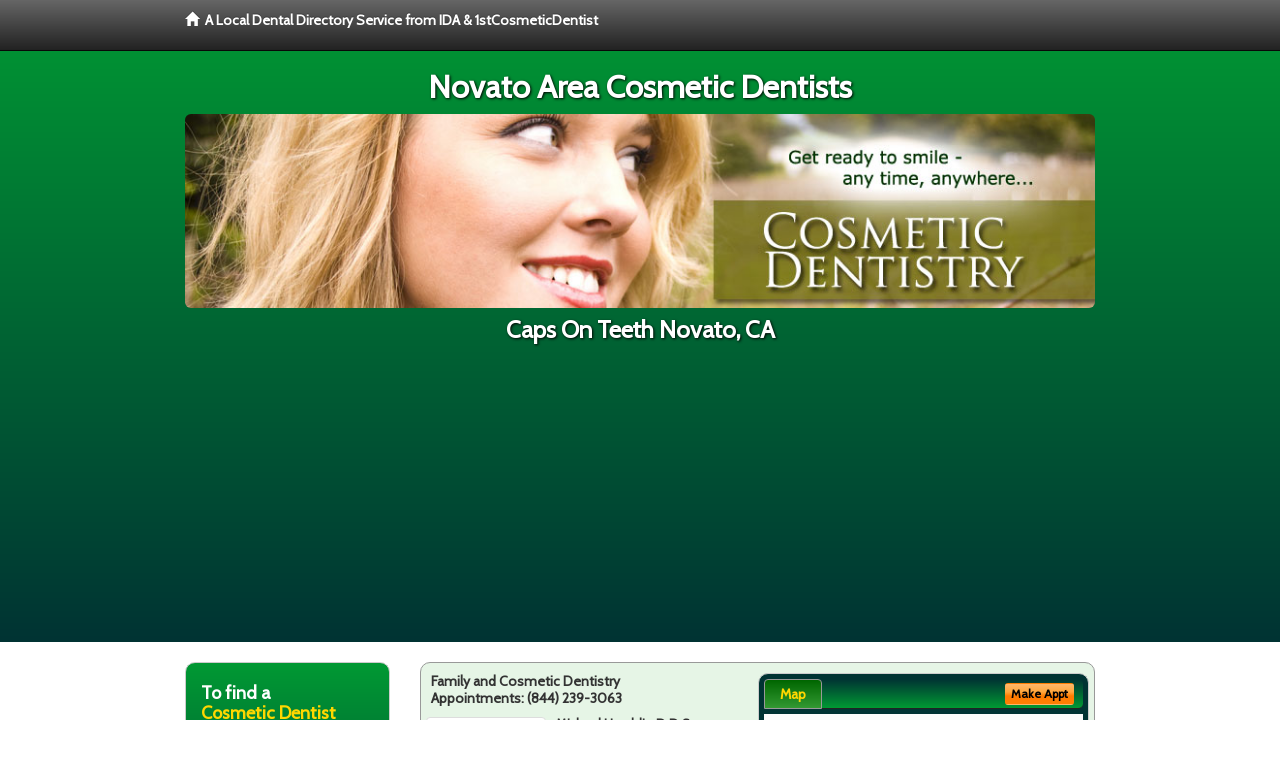

--- FILE ---
content_type: text/html; charset=utf-8
request_url: http://www.novatocosmeticdentist.com/caps-on-teeth
body_size: 9994
content:


<!DOCTYPE html>

<html xmlns="http://www.w3.org/1999/xhtml">
<head id="Head1"><meta http-equiv="Content-Type" content="text/html; charset=iso-8859-1" /><meta name="viewport" content="width=device-width, initial-scale=1.0" /><meta http-equiv="X-UA-Compatible" content="IE=edge" /><title>Caps On Teeth Novato, CA</title>
<link rel="canonical" href="http://www.novatocosmeticdentist.com/virtualpage" /><meta name="robots" content="index, follow, noodp, archive, noydir" />

<meta name="geo.region" content="CA-US" />
<meta name="geo.placename" content="Novato, CA 94947" />
<meta name="geo.position" content="-122.5697032;38.1074198" />
<meta name="ICBM" content="-122.5697032,38.1074198" />

    <script type="text/javascript" src="//ajax.googleapis.com/ajax/libs/jquery/1.11.1/jquery.min.js"></script>
    
        <script src="/content/scripts/jquery.expander.min.js"></script>

<link rel="stylesheet" href="//maxcdn.bootstrapcdn.com/bootstrap/3.2.0/css/bootstrap.min.css" /><link rel="stylesheet" href="/content/styles/local/bootstrap-overrides.css" /><link rel="stylesheet" href="/content/styles/local/bootstrap-theme.css" /><link rel="stylesheet" href="/content/styles/local/master.css" /><link rel="stylesheet" href="/skin/skin.css" /><link href="//fonts.googleapis.com/css?family=Lato|Raleway|Cabin|Ubuntu|Roboto|Open+Sans|Belleza|Oxygen|Metrophobic" rel="stylesheet" type="text/css" />
    <!--[if lt IE 9]>
      <script src="//html5shim.googlecode.com/svn/trunk/html5.js"></script>
    <![endif]-->

<script async src="//pagead2.googlesyndication.com/pagead/js/adsbygoogle.js"></script>
<script>
    (adsbygoogle = window.adsbygoogle || []).push({
        google_ad_client: "ca-pub-4280788974163449",
        enable_page_level_ads: true
    });
</script>

<meta name="description" content="Caps on teeth Novato, CA – Find a local cosmetic dentist near you for Lumineers, porcelain veneers, dental crowns, bridges, tooth bonding and teeth whitening.  Find an affordable cosmetic dentist for the perfect smile you deserve.  Low cost cosmetic dental treatments with flexible patient financial plans available." /><meta name="keywords" content="caps on teeth, Novato, CA, cosmetic dentist, cosmetic dentistry" /></head>
<body class="pull_top">
    
    

<div class="navbar navbar-inverse navbar-fixed-top" role="navigation">
        <div class="container">
            <div class="navbar-header">
                <a href="/" class="navbar-brand"><span class="glyphicon glyphicon-home"></span>&nbsp;&nbsp;<strong>A Local Dental Directory Service from IDA &amp; 1stCosmeticDentist</strong></a>
            </div>            
        </div>
    </div>
    
<div id="ld-banner">
<div id="ld-banner-inner" class="container">
<div class="row">
<div class="col-md-12">
<h2>Novato Area Cosmetic Dentists</h2>
<img alt="" class="img-responsive img-rounded hidden-xs" src="/media/common/38025/cosmetic-04.jpg" alt="" />                              
<h1>Caps On Teeth Novato, CA</h1>
</div>
</div> <!-- end row -->
</div>
</div>  
 
            <div class="container card-background">
            <div class="row">
    
<div class="col-sm-9 col-sm-push-3 col-md-9 col-md-push-3">


    
        
                  
                  

<div class="box-container-card"> 
<div class="row">                   
<div class="col-sm-6 card-left">

  <h2><span itemprop="name">Family and Cosmetic Dentistry</span><br />
  <span itemprop="telephone">Appointments: <span data-escapptphone="%28%38%34%34%29%20%32%33%39%2d%33%30%36%33" class="_apptphone_">(707) 544-6280</span></span></h2>
<div class="row"> 
<div class="col-xs-4 col-sm-5 card-photo">
    <span itemprop="photo">
    
    <img src="/content/images/doc-default.jpg" alt="Practice Photo" class="img-thumbnail" />
    
</span>
</div> 

<div class="col-xs-8 col-sm-7 card-info">   
<h3><span itemprop="name">Michael Hamblin D.D.S.</span></h3>
<h4><span itemprop="name">Family and Cosmetic Dentistry</span></h4>
<div itemprop="address" itemscope itemtype="http://schema.org/PostalAddress">
 <p><span itemprop="streetAddress">1202 Farmers Ln </span></p>
                      <p><span itemprop="addressLocality">Santa Rosa</span>, 
                          <span itemprop="addressRegion">CA</span> 
                          <span itemprop="postalCode">95405</span></p>                    
</div>
<div itemprop="geo" itemscope itemtype="http://schema.org/GeoCoordinates">
      <meta itemprop="latitude" content="38.440635" />
      <meta itemprop="longitude" content="-122.6868232" />
</div>
<div class="card-cc-logos">

    <img alt="accepted credit card" class="img-thumbnail pull-left" src="/media/common/288/Visa_60x40.gif" title="my title" /><img alt="accepted credit card" class="img-thumbnail pull-left" src="/media/common/287/MasterCard_60x40.gif" title="my title" /><img alt="accepted credit card" class="img-thumbnail pull-left" src="/media/common/284/AmEx_60x40.gif" title="my title" /><img alt="accepted credit card" class="img-thumbnail pull-left" src="/media/common/285/CapitalOne_60x40.gif" title="my title" />

</div>  
</div>
</div>  <!-- end row --> 


<div class="row card-buttons"> 
<div class="btn-group btn-group-justified">
<div class="col-xs-12">
<a data-toggle="modal" href="#apptModal3020" class="btn btn-sm orange">Make Appt</a>
<a class="btn btn-sm btn-primary" href="/dentist/family-and-cosmetic-dentistry/d3020">Meet Dr. Hamblin</a> 
 
<a class="btn btn-sm btn-primary" href="http://www.santarosadentures.net" target="_blank">Website</a>
    
</div>
</div>                     
</div>   <!-- end card row buttons --> 

</div>  <!--end card left -->

<div class="col-sm-6 card-right hidden-xs">
<div class="nav-tabs-container">

   <ul class="nav nav-tabs">
      <li class="active"><a data-toggle="tab" href="#tab-map-3020">Map</a></li>

    
   </ul>

   <div class="tab-content">
   <div id="tab-map-3020" class="tab-pane active">
       <div class="tab-map-container">
           <iframe src='/GoogleMap/Simple/3020/300px/145px' scrolling='no' frameborder='0' style='border:0px;width:300px;height:145px'></iframe>
 </div>
   </div>

    
   </div>
    </div>


<a data-toggle="modal" href="#apptModal3020" class="btn btn-xs orange card-tab-button">Make Appt</a>
</div>  <!-- end card right -->
</div>  <!-- end row -->

<div class="row card-bottom">
<div class="col-xs-12 card-bottom">
<div class="panel-group" id="accordion-3020">
  <div class="panel panel-default">
    <div class="panel-heading"> 
        <a class="accordion-toggle" data-toggle="collapse" data-parent="#accordion-3020" href="#collapse-3020">
          more info ...
        </a>
    </div>
    <div id="collapse-3020" class="panel-collapse collapse">
      <div class="panel-body">
<div class="more-info-link">
<h2><a href="/dentist/family-and-cosmetic-dentistry/d3020">Santa Rosa Cosmetic Dentist</a> 
</h2>
</div>
<div itemprop="description">
<!-- insert three long-form benefits from the location profile, selected randomly -->

        <p>Santa Rosa area Invisalign® dentist Michael Hamblin, D.D.S. is happy to provide your new clear braces. At Family and Cosmetic Dentistry, we want you to have the straight teeth and beautiful smile you desire.</p><p>We're happy to assess your needs create your individual treatment plan for braces. You may be able to have your new Invisalign® aligners sooner than you think!</p><p>The friendly, caring staff of Family and Cosmetic Dentistry in the Santa Rosa, California area strive to make you feel comfortable and well-cared for at your dentist appointment. Michael Hamblin, D.D.S. is committed to serving you and your family's dental needs, year after year. Come and see what we have to offer in a professional setting where top-notch customer service still matters.</p><p>For a quality porcelain crown in the Santa Rosa, CA area, Dr. Michael Hamblin is known for natural-looking results. At Family and Cosmetic Dentistry, we use quality materials to restore your smile.</p><p>Your new tooth colored crown will blend in with the rest of your teeth. Our state-of-the-art techniques will make your smile look healthy and natural again.</p><p>We accept most insurance carriers. Please check with us prior to your appointment, but it's safe to say we likely accept the type of insurance you carry.</p><p>Santa Rosa area dentist Dr. Michael Hamblin and his knowledgeable staff can help answer any of your insurance questions. At Family and Cosmetic Dentistry we aim to maximize your insurance benefits and make any remaining balance easily affordable.</p><p>For comfortable dental hygiene treatment in the Santa Rosa, California area, Dr. Michael Hamblin is known for having a gentle touch. The friendly team at Family and Cosmetic Dentistry provides teeth cleaning for a whiter smile.</p><p>Maintaining good dental hygiene is the foundation for healthy teeth and gums. We're committed to helping you have a lifetime of oral health.</p>

    </div>
<!-- insert all the product logos defined at the location level -->
<div class="city-product-logos">
    <img alt="dental products" class="img-thumbnail" src="/media/common/421/cerec_footer_logo.gif" title="my title" /><img alt="dental products" class="img-thumbnail" src="/media/common/423/invisalign_footer_logo.gif" title="my title" /><img alt="dental products" class="img-thumbnail" src="/media/common/22326/NTI-tss-plus-footer.jpg" title="my title" /><img alt="dental products" class="img-thumbnail" src="/media/common/30397/veneers-footer.jpg" title="my title" />

    </div>
</div>
</div>
      </div>
    </div>
  </div>
  </div>

 <!-- Appointment Form Modal -->
<div class="modal fade" id="apptModal3020" tabindex="-1" role="dialog" aria-labelledby="myModalLabel" aria-hidden="true">
    <div class="modal-dialog">
      <div class="modal-content">
        <div class="modal-header">
          <button type="button" class="close" data-dismiss="modal" aria-hidden="true">&times;</button>
          <h4 class="modal-title">Request an Appointment With Family and Cosmetic Dentistry</h4>
        </div>
        <div class="modal-body">
           <iframe style="border: 0px;" src="/appointment-form?id=3020" width="100%" height = "100%" ></iframe>
        </div>
        <div class="modal-footer">
          <button type="button" class="btn btn-primary" data-dismiss="modal">Close</button>
        </div>
      </div><!-- /.modal-content -->
    </div><!-- /.modal-dialog -->
  </div>

</div> <!-- end col -->

                  
              

<div class="well well-sm">
    <div class="virtual-listings">  
    <h2>More Cosmetic Dentists in the Santa Rosa, CA Area Near You</h2>
    <div class="row">
        
                <div class="col-md-6">
                    <p>Novato Family Dental Care<br />
                        7460 Redwood Blvd<br />
                        Novato, CA, 94945-2457<br />
                        </p>
                </div>
            
                <div class="col-md-6">
                    <p>Derham, Nancy S D.D.S.<br />
                        1805 Novato Blvd # 6<br />
                        Novato, CA, 94947-2934<br />
                        </p>
                </div>
            
    </div>

<h2><a href="//internetdentalalliance.com" target="_blank">Doctor - Activate Your Free 1stCosmeticDentist Directory Listing</a></h2>

<div class="row">
        
                <div class="col-md-6">
                    <p>Poksay, Thomas J D.D.S.<br />
                        300 Ignacio Blvd<br />
                        Novato, CA, 94949-6013<br />
                        </p>
                </div>
            
                <div class="col-md-6">
                    <p>Marin Endodontics<br />
                        1748 Novato Blvd # 200<br />
                        Novato, CA, 94947-7855<br />
                        </p>
                </div>
            
    </div>
    </div>

<!-- LTL-Redis:ezJ9LXs5Mn18ezJ9LXs5Mn0te0xvY2FsRGlyZWN0b3J5VmlydHVhbFBhZ2V9LXtWaXJ0dWFsUGFnZX0tey9jYXBzLW9uLXRlZXRofQ== -->



    <div class="virtual-articles">
        
                <div class="article-item expandable">
                    <h2>How To Fill Spaces Between Your Teeth With Dental Veneers</h2>
                    <img id="ArticleImage" class="img-thumbnail" src="/media/common/966/200x150px_0082.jpg" alt="" />

                    <p>Gaps between your teeth may be considered by many as unattractive and make you feel self-conscious about your personal appearance. If you have spaces between your teeth, and you want to do something about them, talk to your 
cosmetic dentist about the latest in orthodontics and other aspects of restorative dentistry. However, before you can make a decision on which <a href="https://www.1stcosmeticdentist.com">cosmetic dentistry</a> treatment is the right one for you, it is important to know what causes spaces between teeth.</p>
<h4>The Origin of Gapped Teeth</h4>
<p>Each person is unique, and no one case presents a definitive reason why a space is present. Genetics can play a major role in how teeth form in your mouth. If your parents have spacing between their teeth, it is a good chance that you will also.</p>
<p>Childhood habits largely affect the position of your teeth as well. Breathing mostly through your mouth and sucking on your thumb are examples of habits that will affect the position of your teeth.</p>
<p>Adults can also have habits, like forcing their tongue against their upper teeth or pen biting, that can gradually shift teeth throughout life. When the teeth shift, spacing or even <a href="https://www.1sttmjdentist.com">jaw joint pain</a> can occur.</p>
<h4>How to Correct the Spaces Between Your Teeth</h4>
<p>There are four ways to correct the spaces between your teeth. Diagnosing the reason the spaces are present will determine which of the treatments will best suit your needs.</p>
<p>Gaps between teeth can be filled by:</p>
<ul>
<li><strong>Orthodontics</strong> moving the teeth)</li>
<li><strong>Bonding</strong> (bonded tooth-colored fillings) </li>
<li><strong>Dental Veneers/Laminating</strong> (bonded porcelain facings)</li>
<li><strong>Dental Crowns</strong> (capping)</li>
</ul>
<p>Placing braces on your teeth in order to move them into their correct position is usually the most ideal treatment. Using orthodontics to move the teeth is the most time consuming, but it is also the most beneficial. Orthodontics is used to place teeth so that your bite is in harmony with your smile.</p>
<p>All of the other treatments to fill the spaces, including tooth bonding, dental veneers like <a href="ArticleUrl:cosmetic55">Lumineers</a>, and dental crowns, although they are very good treatments, are considered esthetic and functional compromises, and should be discussed with your cosmetic dentist in order to determine which restorative dentistry treatment is best for you.</p>
<p>By Benjamin O. Watkins, III, DDS</p>

                    <div class="author-box">
                        <!-- if the article has no author, display the following author box -->
                        <!-- there is really no need to use variable content here since only one. Just inline the html. -->
                        <img src="/content/images/Jim-4.jpg" style="width:40px;" alt="Jim Du Molin" />
                        <p><a href="https://plus.google.com/111631360758184447347/about?rel=author" onclick="javascript:_gaq.push(['_trackEvent','outbound-article','http://plus.google.com']);">+Jim Du Molin</a> is a leading Internet search expert helping individuals and families connect with the right dentist in their area. Visit his <a href="/author">author page</a>.</p>
                    </div>
                </div>
            
                <div class="article-item expandable">
                    <h2>The Psychology of Cosmetic Dentistry Work</h2>
                    <img id="ArticleImage" class="img-thumbnail" src="/media/common/197/200x150px_0026.jpg" alt="" />

                    <p>We all suspect that how we look makes a difference in our lives. Think of the days when everything is going fine - that's a day you're feeling good and probably looking good.</p>
<p>In our teens, looks are everything. But as we get older, we tend to take our appearance for granted, and rely instead on our skills and professional competence to make up for any "cosmetic" imperfections.</p>
<p>Well, "cosmetic" is more than skin deep. We form very real biases about the people around us, even as adults, based on the simple fact of appearance. And the most critical factor in such judgments, according to copious research, is the teeth.</p>
<p>Yes, women are concerned about shape, as men are impressed by height. But everyone reacts the same to a healthy, <a href="ArticleUrl:68">beautiful smile</a>. Whether we like it or not, people with straight white teeth are perceived to be more honest, more productive, more out-going, trusting, successful - you name it - than their counterparts with a missing tooth or broken teeth.</p>
<p>Your <a href="https://www.1stdentist.com">dentist</a> has seen this psychology at work. For his or her patients, children and adults alike, cosmetic dentistry has made a tangible improvement not just in smiles, but in the quality of lives. A smile enhanced by restorative dentistry brings dramatic changes - changes more than "skin deep."</p>
<p>With new materials and techniques - tooth bonding, teeth bleaching, dental veneers, invisible braces - your cosmetic dentist is excited about the "magic" he or she can make. They've seen self-esteem grow before their eyes. Your dentist can help you look good, feel good, and get on with a healthy, vital life. <a href="https://www.1stcosmeticdentist.com">Cosmetic dentistry</a>? Go for it!</p>

                    <div class="author-box">
                        <!-- if the article has no author, display the following author box -->
                        <!-- there is really no need to use variable content here since only one. Just inline the html. -->
                        <img src="/content/images/Jim-4.jpg" style="width:40px;" alt="Jim Du Molin" />
                        <p><a href="https://plus.google.com/111631360758184447347/about?rel=author" onclick="javascript:_gaq.push(['_trackEvent','outbound-article','http://plus.google.com']);">+Jim Du Molin</a> is a leading Internet search expert helping individuals and families connect with the right dentist in their area. Visit his <a href="/author">author page</a>.</p>
                    </div>
                </div>
            
    </div>

</div>



</div>

    


    
    
    

<div class="col-sm-3 col-sm-pull-9 col-md-3 col-md-pull-9 hidden-xs">
       <div class="box-container-form">
       <h3>To find a<br /><span class="gold">Cosmetic Dentist</span><br />near you, enter your<br /><span class="gold">Postal Code:</span></h3>
                        <form role="form" method="get" action="/search">
                        <input class="form-control" type="text" placeholder="Postal Code" name="q">
                        <input type="submit" value="Find a Dentist" class="btn btn-sm btn-block orange">
                        </form>
 <div class="bbbgplus">
<!-- Removed G+ Logo - VM 2017-06-21
<a href="https://plus.google.com/+1stcosmeticdentist" rel="publisher" class="pull-right hidden-sm" target="_blank">
    <img src="https://ssl.gstatic.com/images/icons/gplus-32.png" alt="" style="border:none;padding:0;margin:0;" />

</a> 
-->
<iframe src="https://seal-goldengate.bbb.org/logo/rbhzbus/iframe/internet-dental-alliance-58460.html" width="100" height="38" frameborder="0" marginwidth="0" marginheight="0" scrolling="no"></iframe>
</div>                       
</div>

<div class="box-container-articles">
<img id="Image1" class="img-thumbnail" src="/media/common/37223/200x250-054.jpg" alt="" />                              
<h3>Dentistry Articles</h3>
<div class="articles-sidebar">
        
            <p><a href="https://www.1stsleepapnea.com/a/547/snore">Snore</a> No More with Sleep Apnea Treatment</p>
        
            <p><a href="https://www.1stgumdisease.com/a/356/periodontal-disease">Periodontal Disease</a>, the Leading Cause of Tooth Loss In Adults</p>
        
            <p>Smokeless Tobacco, Why <a href="https://www.1stdentist.com/a/1057/dentists">Dentists</a> Say No!</p>
        
            <p><a href="https://www.1stpediatricdentist.com/a/408/dentistry-for-children">Tooth Care</a>: Space Maintainers</p>
        
            <p>Oral Surgery for Jaw Disorders and Temporomandibular Joint Dysfunction - <a href="https://www.1stwisdomteeth.com/a/222/oral-surgery">TMJ</a></p>
        
            <p><a href="https://www.1stpediatricdentist.com/a/411/dentistry-for-children">Oral Disease</a>: Talking To Children About Tobacco</p>
        
</div>
 </div>

<br />

<!-- Start -->
<script async src="//pagead2.googlesyndication.com/pagead/js/adsbygoogle.js"></script>
<!-- LocalDirectory-RightBar -->
<ins class="adsbygoogle"
     style="display:inline-block;width:205px;height:300px"
     data-ad-client="ca-pub-4280788974163449"
     data-ad-slot="8302731087"></ins>
<script>
(adsbygoogle = window.adsbygoogle || []).push({});
</script>
<!-- End --> 



  <div class="modal fade" id="top15Modal" tabindex="-1" role="dialog" aria-labelledby="myModalLabel" aria-hidden="true">
    <div class="modal-dialog">
      <div class="modal-content">
        <div class="modal-header">
          <button type="button" class="close" data-dismiss="modal" aria-hidden="true">&times;</button>
          <h4 class="modal-title">Top 15 Things To Know Before You Select a Dentist</h4>
        </div>
        <div class="modal-body">
           <iframe style="border: 0px;" src="/top15" width="100%" height = "100%" ></iframe>
        </div>
        <div class="modal-footer">
          <button type="button" class="btn btn-primary" data-dismiss="modal">Close</button>
        </div>
      </div><!-- /.modal-content -->
    </div><!-- /.modal-dialog -->
  </div><!-- /.modal -->
 </div>


                </div>
                </div>
    
    

    <footer id="footer">
        <div id="footer-inner" class="container">            
            <div class="row credits">
                <div class="col-md-12">                    
                    <div class="row copyright">
                        <div class="col-md-12">
                        <h4>To find a Cosmetic Dentist near you, enter your postal code below.</h4>
                        <div class="footer-form">
                        <form role="form" method="get" action="/search">
                        <input class="form-control" type="text" placeholder="Enter Your Postal Code Here" name="q">
                        <input type="submit" value="Click Here To Find a Dentist" class="btn btn-md btn-block orange">
                        </form>
                        </div>
<p style="margin-top:20px;">&copy; 2026, Internet Dental Alliance, Inc. All Rights Reserved.</p>
<p><a href="/about">About Us</a> - <a href="/terms" rel="nofollow">Terms of Service Agreement</a> - <a href="/privacy" rel="nofollow">Privacy Policy</a> - <a rel="nofollow" href="/privacy#AccessibilityStatement">Accessibility Statement</a> - <a href="https://www.internetdentalalliance.com" target="_blank">Doctor Registration</a></p>
         </div>
                    </div>
                </div>            
            </div>
        </div>
    </footer>

    <script>
        $(document).ready(function () {
            $('div.expandable').expander({
                slicePoint: 300
            });
        });
</script>  

  
    
<script type="text/javascript">
$("._apptphone_").replaceWith(function () {{ return unescape($(this).attr("data-escapptphone")); }});
</script>

<!-- Scripts -->       
<script type="text/javascript" src="//maxcdn.bootstrapcdn.com/bootstrap/3.2.0/js/bootstrap.min.js"></script>
</body>
</html>



--- FILE ---
content_type: text/html; charset=utf-8
request_url: https://www.google.com/recaptcha/api2/aframe
body_size: 266
content:
<!DOCTYPE HTML><html><head><meta http-equiv="content-type" content="text/html; charset=UTF-8"></head><body><script nonce="5Cumhwc_9UW3ApDSLxlmcg">/** Anti-fraud and anti-abuse applications only. See google.com/recaptcha */ try{var clients={'sodar':'https://pagead2.googlesyndication.com/pagead/sodar?'};window.addEventListener("message",function(a){try{if(a.source===window.parent){var b=JSON.parse(a.data);var c=clients[b['id']];if(c){var d=document.createElement('img');d.src=c+b['params']+'&rc='+(localStorage.getItem("rc::a")?sessionStorage.getItem("rc::b"):"");window.document.body.appendChild(d);sessionStorage.setItem("rc::e",parseInt(sessionStorage.getItem("rc::e")||0)+1);localStorage.setItem("rc::h",'1769101370235');}}}catch(b){}});window.parent.postMessage("_grecaptcha_ready", "*");}catch(b){}</script></body></html>